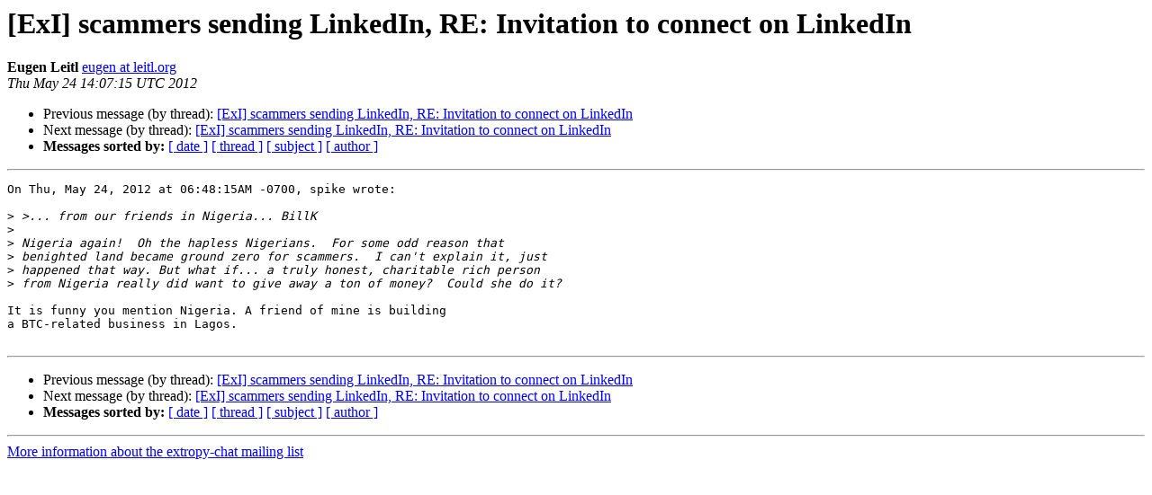

--- FILE ---
content_type: text/html
request_url: http://lists.extropy.org/pipermail/extropy-chat/2012-May/072616.html
body_size: 1216
content:
<!DOCTYPE HTML PUBLIC "-//W3C//DTD HTML 4.01 Transitional//EN">
<HTML>
 <HEAD>
   <TITLE> [ExI] scammers sending LinkedIn,	RE:  Invitation to connect on	LinkedIn
   </TITLE>
   <LINK REL="Index" HREF="index.html" >
   <LINK REL="made" HREF="mailto:extropy-chat%40lists.extropy.org?Subject=Re%3A%20%5BExI%5D%20scammers%20sending%20LinkedIn%2C%0A%09RE%3A%20%20Invitation%20to%20connect%20on%09LinkedIn&In-Reply-To=%3C20120524140715.GS17120%40leitl.org%3E">
   <META NAME="robots" CONTENT="index,nofollow">
   <style type="text/css">
       pre {
           white-space: pre-wrap;       /* css-2.1, curent FF, Opera, Safari */
           }
   </style>
   <META http-equiv="Content-Type" content="text/html; charset=us-ascii">
   <LINK REL="Previous"  HREF="072614.html">
   <LINK REL="Next"  HREF="072617.html">
 </HEAD>
 <BODY BGCOLOR="#ffffff">
   <H1>[ExI] scammers sending LinkedIn,	RE:  Invitation to connect on	LinkedIn</H1>
    <B>Eugen Leitl</B> 
    <A HREF="mailto:extropy-chat%40lists.extropy.org?Subject=Re%3A%20%5BExI%5D%20scammers%20sending%20LinkedIn%2C%0A%09RE%3A%20%20Invitation%20to%20connect%20on%09LinkedIn&In-Reply-To=%3C20120524140715.GS17120%40leitl.org%3E"
       TITLE="[ExI] scammers sending LinkedIn,	RE:  Invitation to connect on	LinkedIn">eugen at leitl.org
       </A><BR>
    <I>Thu May 24 14:07:15 UTC 2012</I>
    <P><UL>
        <LI>Previous message (by thread): <A HREF="072614.html">[ExI] scammers sending LinkedIn,	RE:  Invitation to connect on LinkedIn
</A></li>
        <LI>Next message (by thread): <A HREF="072617.html">[ExI] scammers sending LinkedIn,	RE: Invitation to connect on LinkedIn
</A></li>
         <LI> <B>Messages sorted by:</B> 
              <a href="date.html#72616">[ date ]</a>
              <a href="thread.html#72616">[ thread ]</a>
              <a href="subject.html#72616">[ subject ]</a>
              <a href="author.html#72616">[ author ]</a>
         </LI>
       </UL>
    <HR>  
<!--beginarticle-->
<PRE>On Thu, May 24, 2012 at 06:48:15AM -0700, spike wrote:

&gt;<i> &gt;... from our friends in Nigeria... BillK
</I>&gt;<i> 
</I>&gt;<i> Nigeria again!  Oh the hapless Nigerians.  For some odd reason that
</I>&gt;<i> benighted land became ground zero for scammers.  I can't explain it, just
</I>&gt;<i> happened that way. But what if... a truly honest, charitable rich person
</I>&gt;<i> from Nigeria really did want to give away a ton of money?  Could she do it?
</I>
It is funny you mention Nigeria. A friend of mine is building
a BTC-related business in Lagos.

</PRE>

<!--endarticle-->
    <HR>
    <P><UL>
        <!--threads-->
	<LI>Previous message (by thread): <A HREF="072614.html">[ExI] scammers sending LinkedIn,	RE:  Invitation to connect on LinkedIn
</A></li>
	<LI>Next message (by thread): <A HREF="072617.html">[ExI] scammers sending LinkedIn,	RE: Invitation to connect on LinkedIn
</A></li>
         <LI> <B>Messages sorted by:</B> 
              <a href="date.html#72616">[ date ]</a>
              <a href="thread.html#72616">[ thread ]</a>
              <a href="subject.html#72616">[ subject ]</a>
              <a href="author.html#72616">[ author ]</a>
         </LI>
       </UL>

<hr>
<a href="http://lists.extropy.org/mailman/listinfo.cgi/extropy-chat">More information about the extropy-chat
mailing list</a><br>
</body></html>
